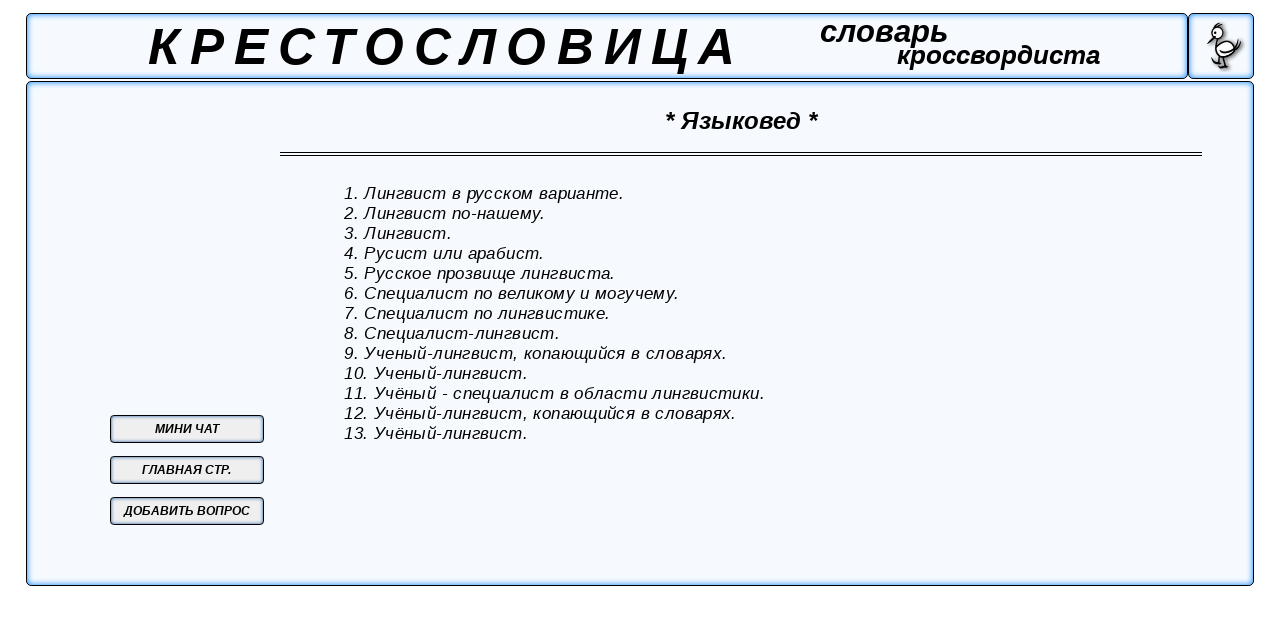

--- FILE ---
content_type: text/html; charset=UTF-8
request_url: https://krestoslovitsa.info/word_page.php?num=712
body_size: 2028
content:
<!DOбCTYPE HTML PUBLIC "-//W3C//DTD HTML 4.0 Transitional//EN" "https://www.w3.org/TR/html4/loose.dtd">
<script type='text/javascript' src='../jquery-1.8.2.min.js'></script>	
<script>
	 $(document).ready(function() {
	 
 $('#add_but').live('click',(function(){
	 mode = 0;
	 num = '712';
$('#questions_list').attr({'border':'0.1vw solid black', 'border-radius':'0.8vw'});
			$.ajax({															  
			url: 'word_page_modes.php',
			type: 'POST',
			data: {'mode':mode, 'num':num},
			success: function(data){
		dddd=data;
		$('#mainpage').html (dddd);}
			});}));
 $('#add_to_base_but').live('click',(function(){
	 mode = 1;
	 num = '712';
	 quest = $('#text_new_quest').val();
			$.ajax({															  
			url: 'word_page_modes.php',
			type: 'POST',
			data: {'mode':mode,'num':num,'quest':quest},
			success: function(data){
		pppp=data;
		$('#new_quest').html (pppp);}
			});}));		
 $('#ret_to_list_but').live('click',(function(){
	 num = '712';
	 mode = 2;
			$.ajax({															  
			url: 'word_page_modes.php',
			type: 'POST',
			data: {'mode':mode, 'num':num},
			success: function(data){
		dddd=data;
		$('#mainpage').html (dddd);}
			});}));
	});
</script>

<html>
	<head>
	<meta http-equiv='content-type' content='text/html' charset='utf-8'>
	<link rel='canonical' href='https://krestoslovitsa.info/word_page.php?num=712' />
	<meta name="viewport" content="width=device-width, initial-scale=1.0">
	<link rel='stylesheet' type='text/css' href='word_page_desk.css' media='screen and (min-width:800px)'/>
	<link rel='stylesheet' type='text/css' href='word_page.css' media='screen and (max-width:800px)'/>
	<!-- код адсенс начало -->
	<script data-ad-client="ca-pub-7230757873935050" async src="https://pagead2.googlesyndication.com/pagead/js/adsbygoogle.js"></script>
	<!-- код адсенс окончание -->
	 <title>крестословица: слово-ответ № 712 ( 8 букв )</title>
	 <meta name='description' content=' 1. Русист или арабист.  2. Русское прозвище лингвиста.  3. Специалист по великому и могучему.  4. Лингвист в русском варианте.  5. Лингвист.  6. Ученый-лингвист.  7. Специалист-лингвист.  8. Специалист по лингвистике.  9. Учёный-лингвист, копающийся в словарях.  10. Учёный-лингвист.  11. Лингвист по-нашему.  12. Ученый-лингвист, копающийся в словарях.  13. Учёный - специалист в области лингвистики.  '>
	 <!-- ############# BEGIN ################## Yandex Metrika and Google analytics counters ########################### --> 
 
 	 <!-- Yandex.Metrika counter -->
<script type="text/javascript" >
   (function(m,e,t,r,i,k,a){m[i]=m[i]||function(){(m[i].a=m[i].a||[]).push(arguments)};
   m[i].l=1*new Date();k=e.createElement(t),a=e.getElementsByTagName(t)[0],k.async=1,k.src=r,a.parentNode.insertBefore(k,a)})
   (window, document, "script", "https://mc.yandex.ru/metrika/tag.js", "ym");

   ym(88672929, "init", {
        clickmap:true,
        trackLinks:true,
        accurateTrackBounce:true
   });
</script>
<noscript><div><img src="https://mc.yandex.ru/watch/88672929" style="position:absolute; left:-9999px;" alt="" /></div></noscript>
<!-- /Yandex.Metrika counter -->
	 

<!-- Global site tag (gtag.js) - Google Analytics -->
<script async src="https://www.googletagmanager.com/gtag/js?id=G-063KRPVKKL"></script>
<script>
  window.dataLayer = window.dataLayer || [];
  function gtag(){dataLayer.push(arguments);}
  gtag('js', new Date());

  gtag('config', 'G-063KRPVKKL');
</script>

<!-- /Global site tag (gtag.js) - Google Analytics -->
<!-- ############# END ################## Yandex Metrika and Google analytics counters ########################### --> 
	 
<!-- bing.Metrika counter -->
<script type="text/javascript">
    (function(c,l,a,r,i,t,y){
        c[a]=c[a]||function(){(c[a].q=c[a].q||[]).push(arguments)};
        t=l.createElement(r);t.async=1;t.src="https://www.clarity.ms/tag/"+i;
        y=l.getElementsByTagName(r)[0];y.parentNode.insertBefore(t,y);
    })(window, document, "clarity", "script", "bseubmqzti");
</script>
<!-- /bing.Metrika counter -->	 
	</head>
	<body>
	<div id='header' ><h1>КРЕСТОСЛОВИЦА</h1><h2>словарь</h2><h3>кроссвордиста</h3></div>
	<div id='logo'><img id='pic' src='\Bird33.png'></div>
	<div id='mainpage'>
	
	<div id='answer'>
	* Языковед *
	</div>
	<div id='questions_list'><span id='num'>1.</span> Лингвист в русском варианте.<br><span id='num'>2.</span> Лингвист по-нашему.<br><span id='num'>3.</span> Лингвист.<br><span id='num'>4.</span> Русист или арабист.<br><span id='num'>5.</span> Русское прозвище лингвиста.<br><span id='num'>6.</span> Специалист по великому и могучему.<br><span id='num'>7.</span> Специалист по лингвистике.<br><span id='num'>8.</span> Специалист-лингвист.<br><span id='num'>9.</span> Ученый-лингвист, копающийся в словарях.<br><span id='num'>10.</span> Ученый-лингвист.<br><span id='num'>11.</span> Учёный - специалист в области лингвистики.<br><span id='num'>12.</span> Учёный-лингвист, копающийся в словарях.<br><span id='num'>13.</span> Учёный-лингвист.<br>
	</div>
	<div id='buttons'>
	<a href='https://krestoslovitsa.info'><button id='to_main_but'> ГЛАВНАЯ СТР. </button></a>
	<button id='add_but'> ДОБАВИТЬ ВОПРОС</button>
	<a href='https://krestoslovitsa.info/mini_chat.php' id='link_donuts' ><button id='support_but'> МИНИ ЧАТ </button></a>
	</div>
		
	</div>
	</body>
</html>

--- FILE ---
content_type: text/html; charset=utf-8
request_url: https://www.google.com/recaptcha/api2/aframe
body_size: 225
content:
<!DOCTYPE HTML><html><head><meta http-equiv="content-type" content="text/html; charset=UTF-8"></head><body><script nonce="fRG6mDlnPW87MNFutSTZwg">/** Anti-fraud and anti-abuse applications only. See google.com/recaptcha */ try{var clients={'sodar':'https://pagead2.googlesyndication.com/pagead/sodar?'};window.addEventListener("message",function(a){try{if(a.source===window.parent){var b=JSON.parse(a.data);var c=clients[b['id']];if(c){var d=document.createElement('img');d.src=c+b['params']+'&rc='+(localStorage.getItem("rc::a")?sessionStorage.getItem("rc::b"):"");window.document.body.appendChild(d);sessionStorage.setItem("rc::e",parseInt(sessionStorage.getItem("rc::e")||0)+1);localStorage.setItem("rc::h",'1769534009331');}}}catch(b){}});window.parent.postMessage("_grecaptcha_ready", "*");}catch(b){}</script></body></html>